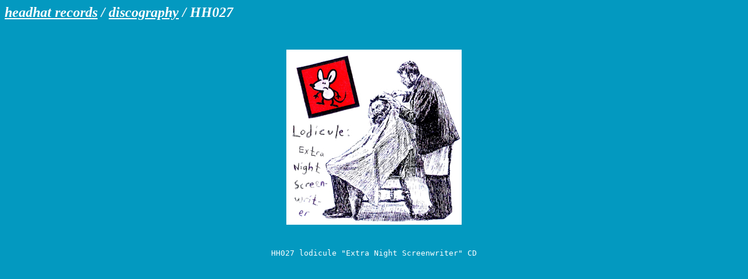

--- FILE ---
content_type: text/html
request_url: http://www.headhat.net/disco/hh027.html
body_size: 314
content:
<html>
<head>
<title>headhat records / discography</title>
</head>
<BODY text=#ffffff vLink=#ffffff aLink=#ffffff link=#ffffff 
bgColor=##3399CC>
<basefont size="3">


<p><b><i><font size=5><a href="http://www.headhat.net">headhat records</a> / <a href="http://www.headhat.net/disco.html">discography</a> / HH027</B></i></font></p>
<p>&nbsp</p>
<tt>


<p align="center"><img src="hh027.jpg" border=1></p>
<p>&nbsp</p>
<p align="center">HH027 lodicule "Extra Night Screenwriter" CD</p>


<p>&nbsp</p>
<p>&nbsp</p>
</tt>
</BODY>
</html>